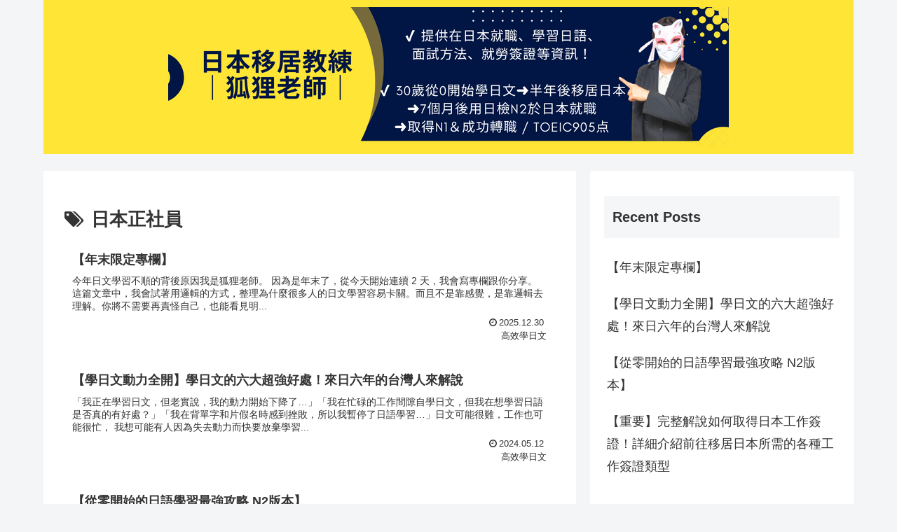

--- FILE ---
content_type: text/css
request_url: https://kitsunesensei.com/wp-content/uploads/hurrytimer/css/1b554ab30ccfda4d.css?ver=6.9&fver=20260119021001
body_size: 1271
content:
[class~=hurrytimer-campaign] {
  line-height: normal;
  text-align: center;
  padding: 10px 0;
}
[class~=hurrytimer-campaign] * {
  line-height: normal;
}

.hurryt-loading {
  display: none !important;
}

.hurrytimer-timer {
  display: flex;
  align-items: baseline;
  justify-content: center;
  flex-wrap: wrap;
}

.hurrytimer-timer-digit {
  font-feature-settings: "tnum";
  font-variant-numeric: tabular-nums;
}

.hurrytimer-headline {
  color: #333;
  display: block;
  margin: 5px auto;
  overflow: hidden;
}

.hurrytimer-timer-block {
  position: relative;
  display: flex;
  margin-right: 5px;
  flex-direction: column;
  align-items: center;
  justify-content: center;
  box-sizing: content-box;
  margin-bottom: 10px;
  margin-left: 5px;
}
.hurrytimer-timer-block:last-child {
  margin-right: 0;
}
.hurrytimer-timer-block:first-child {
  margin-left: 0;
}

.hurrytimer-sticky {
  margin: auto !important;
  width: 100%;
  background: #fff;
  left: 0;
  right: 0;
  z-index: 9999;
  position: fixed;
  box-shadow: 1px 1px 2px rgba(0, 0, 0, 0.05);
}
.hurrytimer-sticky.is-off {
  position: relative;
  z-index: 0;
}

.admin-bar:not(.wp-admin) .hurrytimer-sticky {
  z-index: 999999;
}

.hurrytimer-sticky-inner {
  max-width: 1200px;
  margin: auto;
  text-align: center;
  padding-left: 5px;
  padding-right: 5px;
}

.hurrytimer-button {
  display: inline-block;
  text-decoration: none;
  outline: none;
}

.hurrytimer-sticky-close {
  right: 10px;
  position: absolute;
  transform: translateY(-50%);
  top: 50%;
  background: none;
  border: none;
  padding: 0;
  margin: 0;
  width: 13px;
  height: 13px;
  cursor: pointer;
  display: flex;
}
.hurrytimer-sticky-close svg {
  fill: #333;
  width: 100%;
  height: 100%;
}
.hurrytimer-sticky-close:hover {
  opacity: 1;
  background: none;
}
.hurrytimer-campaign-1129{
    text-align: center;
    display: block;
}

.hurrytimer-campaign-1129 .hurrytimer-timer-digit,
.hurrytimer-campaign-1129 .hurrytimer-timer-sep{
    color: #000;
    display: block;
    font-size: 35px;
}

.hurrytimer-campaign-1129 .hurrytimer-timer{
justify-content:center}.hurrytimer-campaign-1129 .hurrytimer-timer-label{
    font-size: 12px;
    color: #000;
    text-transform: uppercase;
    display: block;
}



.hurrytimer-campaign-1129 .hurrytimer-headline{
    font-size: 30px;
    color: #000;
    margin-bottom: 5px;

}

.hurrytimer-campaign-1129 .hurrytimer-button-wrap{
    margin-top: 5px;

}
.hurrytimer-campaign-1129 .hurrytimer-button{
    font-size: 15px;
    color: #fff;
    background-color: #000;
    border-radius: 3px;
    padding: 10px 15px;
}

@media(max-width:425px) {
.hurrytimer-campaign-1129 .hurrytimer-button-wrap,
.hurrytimer-campaign-1129 .hurrytimer-headline
{
    margin-left: 0;
    margin-right: 0;
}
}

.hurrytimer-campaign-1115{
    text-align: center;
    display: block;
}

.hurrytimer-campaign-1115 .hurrytimer-timer-digit,
.hurrytimer-campaign-1115 .hurrytimer-timer-sep{
    color: #000;
    display: block;
    font-size: 35px;
}

.hurrytimer-campaign-1115 .hurrytimer-timer{
justify-content:center}.hurrytimer-campaign-1115 .hurrytimer-timer-label{
    font-size: 12px;
    color: #000;
    text-transform: uppercase;
    display: block;
}



.hurrytimer-campaign-1115 .hurrytimer-headline{
    font-size: 30px;
    color: #000;
    margin-bottom: 5px;

}

.hurrytimer-campaign-1115 .hurrytimer-button-wrap{
    margin-top: 5px;

}
.hurrytimer-campaign-1115 .hurrytimer-button{
    font-size: 15px;
    color: #fff;
    background-color: #000;
    border-radius: 3px;
    padding: 10px 15px;
}

@media(max-width:425px) {
.hurrytimer-campaign-1115 .hurrytimer-button-wrap,
.hurrytimer-campaign-1115 .hurrytimer-headline
{
    margin-left: 0;
    margin-right: 0;
}
}

.hurrytimer-campaign-1110{
    text-align: center;
    display: block;
}

.hurrytimer-campaign-1110 .hurrytimer-timer-digit,
.hurrytimer-campaign-1110 .hurrytimer-timer-sep{
    color: #000;
    display: block;
    font-size: 35px;
}

.hurrytimer-campaign-1110 .hurrytimer-timer{
justify-content:center}.hurrytimer-campaign-1110 .hurrytimer-timer-label{
    font-size: 12px;
    color: #000;
    text-transform: uppercase;
    display: block;
}



.hurrytimer-campaign-1110 .hurrytimer-headline{
    font-size: 30px;
    color: #000;
    margin-bottom: 5px;

}

.hurrytimer-campaign-1110 .hurrytimer-button-wrap{
    margin-top: 5px;

}
.hurrytimer-campaign-1110 .hurrytimer-button{
    font-size: 15px;
    color: #fff;
    background-color: #000;
    border-radius: 3px;
    padding: 10px 15px;
}

@media(max-width:425px) {
.hurrytimer-campaign-1110 .hurrytimer-button-wrap,
.hurrytimer-campaign-1110 .hurrytimer-headline
{
    margin-left: 0;
    margin-right: 0;
}
}

.hurrytimer-campaign-1096{
    text-align: center;
    display: block;
}

.hurrytimer-campaign-1096 .hurrytimer-timer-digit,
.hurrytimer-campaign-1096 .hurrytimer-timer-sep{
    color: #000;
    display: block;
    font-size: 35px;
}

.hurrytimer-campaign-1096 .hurrytimer-timer{
justify-content:center}.hurrytimer-campaign-1096 .hurrytimer-timer-label{
    font-size: 12px;
    color: #000;
    text-transform: uppercase;
    display: block;
}



.hurrytimer-campaign-1096 .hurrytimer-headline{
    font-size: 30px;
    color: #000;
    margin-bottom: 5px;

}

.hurrytimer-campaign-1096 .hurrytimer-button-wrap{
    margin-top: 5px;

}
.hurrytimer-campaign-1096 .hurrytimer-button{
    font-size: 15px;
    color: #fff;
    background-color: #000;
    border-radius: 3px;
    padding: 10px 15px;
}

@media(max-width:425px) {
.hurrytimer-campaign-1096 .hurrytimer-button-wrap,
.hurrytimer-campaign-1096 .hurrytimer-headline
{
    margin-left: 0;
    margin-right: 0;
}
}

.hurrytimer-campaign-1090{
    text-align: center;
    display: block;
}

.hurrytimer-campaign-1090 .hurrytimer-timer-digit,
.hurrytimer-campaign-1090 .hurrytimer-timer-sep{
    color: #000;
    display: block;
    font-size: 35px;
}

.hurrytimer-campaign-1090 .hurrytimer-timer{
justify-content:center}.hurrytimer-campaign-1090 .hurrytimer-timer-label{
    font-size: 12px;
    color: #000;
    text-transform: uppercase;
    display: block;
}



.hurrytimer-campaign-1090 .hurrytimer-headline{
    font-size: 30px;
    color: #000;
    margin-bottom: 5px;

}

.hurrytimer-campaign-1090 .hurrytimer-button-wrap{
    margin-top: 5px;

}
.hurrytimer-campaign-1090 .hurrytimer-button{
    font-size: 15px;
    color: #fff;
    background-color: #000;
    border-radius: 3px;
    padding: 10px 15px;
}

@media(max-width:425px) {
.hurrytimer-campaign-1090 .hurrytimer-button-wrap,
.hurrytimer-campaign-1090 .hurrytimer-headline
{
    margin-left: 0;
    margin-right: 0;
}
}

.hurrytimer-campaign-867{
    text-align: center;
    display: block;
}

.hurrytimer-campaign-867 .hurrytimer-timer-digit,
.hurrytimer-campaign-867 .hurrytimer-timer-sep{
    color: #000;
    display: block;
    font-size: 35px;
}

.hurrytimer-campaign-867 .hurrytimer-timer{
justify-content:center}.hurrytimer-campaign-867 .hurrytimer-timer-label{
    font-size: 12px;
    color: #000;
    text-transform: uppercase;
    display: block;
}



.hurrytimer-campaign-867 .hurrytimer-headline{
    font-size: 30px;
    color: #000;
    margin-bottom: 5px;

}

.hurrytimer-campaign-867 .hurrytimer-button-wrap{
    margin-top: 5px;

}
.hurrytimer-campaign-867 .hurrytimer-button{
    font-size: 15px;
    color: #fff;
    background-color: #000;
    border-radius: 3px;
    padding: 10px 15px;
}

@media(max-width:425px) {
.hurrytimer-campaign-867 .hurrytimer-button-wrap,
.hurrytimer-campaign-867 .hurrytimer-headline
{
    margin-left: 0;
    margin-right: 0;
}
}

.hurrytimer-campaign-857{
    text-align: center;
    display: block;
}

.hurrytimer-campaign-857 .hurrytimer-timer-digit,
.hurrytimer-campaign-857 .hurrytimer-timer-sep{
    color: #000;
    display: block;
    font-size: 49px;
}

.hurrytimer-campaign-857 .hurrytimer-timer{
justify-content:center}.hurrytimer-campaign-857 .hurrytimer-timer-label{
    font-size: 15px;
    color: #000000;
    text-transform: uppercase;
    display: block;
}



.hurrytimer-campaign-857 .hurrytimer-headline{
    font-size: 30px;
    color: #000;
    margin-bottom: 5px;

}

.hurrytimer-campaign-857 .hurrytimer-button-wrap{
    margin-top: 5px;

}
.hurrytimer-campaign-857 .hurrytimer-button{
    font-size: 15px;
    color: #fff;
    background-color: #000;
    border-radius: 3px;
    padding: 10px 15px;
}

@media(max-width:425px) {
.hurrytimer-campaign-857 .hurrytimer-button-wrap,
.hurrytimer-campaign-857 .hurrytimer-headline
{
    margin-left: 0;
    margin-right: 0;
}
}